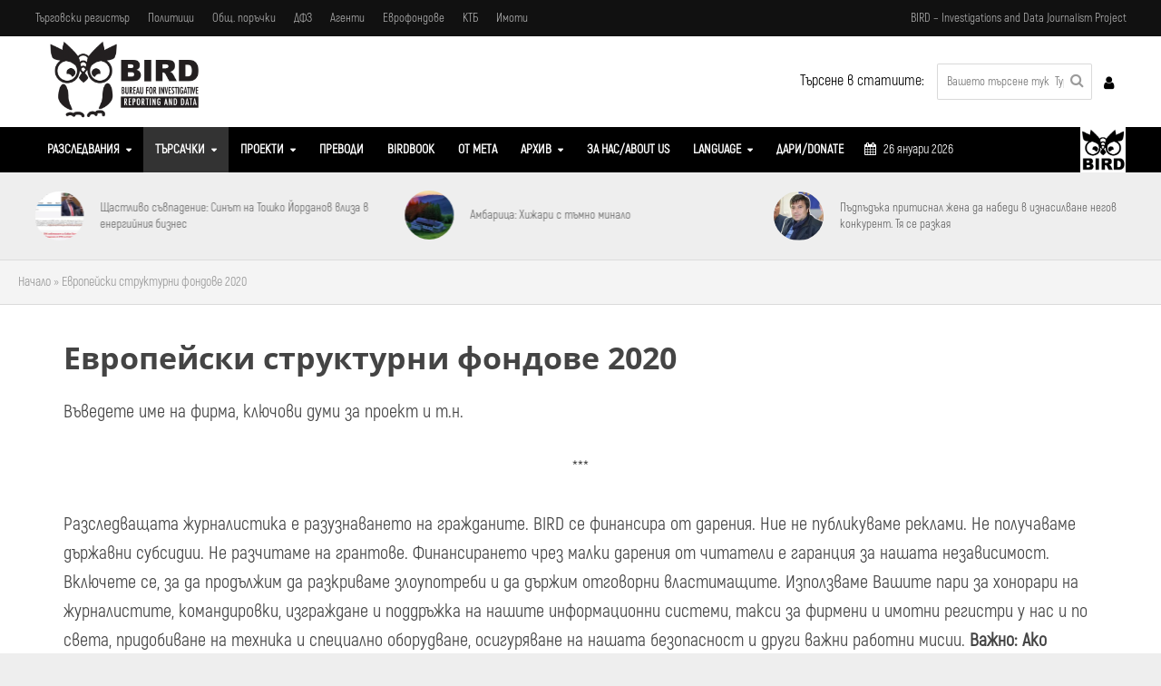

--- FILE ---
content_type: text/css;charset=UTF-8
request_url: https://bird.bg/?custom-css=f80b7e73f7
body_size: 1583
content:

button[type="button"].give-donation-level-btn  {
	position: relative;
    z-index: 20;
    line-height: 35px;
    font-size: 20px;
    font-weight: 700;
    letter-spacing: 0.04em;
    text-transform: uppercase;
    text-align: left;
    padding: 4px 20px;
    -webkit-border-radius: 110px;
    -moz-border-radius: 110px;
    border-radius: 110px;
    -webkit-transition: all 0.2s ease 0s;
    -o-transition: all 0.2s ease 0s;
    -moz-transition: all 0.2s ease 0s;
    transition: all 0.2s ease 0s;
    color: #212326;
    background: #FFED26;
}

button[type="button"].give-btn-reveal,button[type="button"].give-btn-modal,input[type="submit"].give-submit   {
	position: relative;
    z-index: 20;
    line-height: 35px;
    font-size: 20px;
    font-weight: 700;
    letter-spacing: 0.04em;
    text-transform: uppercase;
    text-align: left;
    padding: 4px 20px;
    -webkit-border-radius: 10px;
    -moz-border-radius: 10px;
    border-radius: 10px;
    -webkit-transition: all 0.2s ease 0s;
    -o-transition: all 0.2s ease 0s;
    -moz-transition: all 0.2s ease 0s;
    transition: all 0.2s ease 0s;
    color: #212326;
    background: #FFED26;
}

input[type='checkbox']{
  transform: scale(1.3);
}

input[type='radio'] {
    transform: scale(1.3);
}


td {
  word-wrap: initial;
}

#map {
	width: 100%;
	height: 500px;
	background: #eee;
	-webkit-border-radius: 4px;
       -moz-border-radius: 4px;
        -ms-border-radius: 4px;
         -o-border-radius: 4px;
            border-radius: 4px;
	-webkit-box-shadow: 1px 1px 10px rgba(80, 74, 74, 0.7);
	   -moz-box-shadow: 1px 1px 10px rgba(80, 74, 74, 0.7);
	        box-shadow: 1px 1px 10px rgba(80, 74, 74, 0.7);
}	

#map {
	width: 100%;
	height: 500px;
	background: #eee;
	-webkit-border-radius: 4px;
       -moz-border-radius: 4px;
        -ms-border-radius: 4px;
         -o-border-radius: 4px;
            border-radius: 4px;
	-webkit-box-shadow: 1px 1px 10px rgba(80, 74, 74, 0.7);
	   -moz-box-shadow: 1px 1px 10px rgba(80, 74, 74, 0.7);
	        box-shadow: 1px 1px 10px rgba(80, 74, 74, 0.7);
}	
@media (max-width: 767px) {
	#map { 
		height:350px; 
	}
}
@media (max-width: 479px) {
	#map { 
		height:300px; 
	}
}
@media (max-width: 200px) {
	#map { 
		height:150px; 
	}
}
@media screen and (max-height:600px) and (orientation:landscape) {
	#map { 
		height:400px; 
	}
}
@media screen and (max-height:550px) and (orientation:landscape) {
	#map { 
		height:300px; 
	}
}
@media screen and (max-height:450px) and (orientation:landscape) {
	#map { 
		height:200px; 
	}
}
@media screen and (max-height:350px) and (orientation:landscape) {
	#map { 
		height:150px; 
	}
}
.leaflet-tile { 
            filter: blur(1px) !important;
	-webkit-filter: blur(1px) !important;
	   -moz-filter: blur(1px) !important;
	     -o-filter: blur(1px) !important;
	    -ms-filter: blur(1px) !important;  
	opacity: 0 !important;  	 	
}
.leaflet-tile.leaflet-tile-loaded {  
            filter: blur(0) !important;
	-webkit-filter: blur(0) !important;
	   -moz-filter: blur(0) !important;
	     -o-filter: blur(0) !important;
	    -ms-filter: blur(0) !important;  
	opacity: 1 !important;      
    -webkit-transition: 0.8s all ease-in !important;
	   -moz-transition: 0.8s all ease-in !important;
	    -ms-transition: 0.8s all ease-in !important;
	     -o-transition: 0.8s all ease-in !important;
		    transition: 0.8s all ease-in !important;  
}
.leaflet-container .leaflet-control-attribution {
	opacity: 0.3;
}
@media (max-width: 767px) {
	.leaflet-container .leaflet-control-attribution { 
		display:none; 
	}
}
.leaflet-bar {
	width: 30px !important;
	-webkit-border-radius: 2px !important;
       -moz-border-radius: 2px !important;
        -ms-border-radius: 2px !important;
         -o-border-radius: 2px !important;
            border-radius: 2px !important;
}
.leaflet-control-zoom a {
	width: 28px !important;
	height: 25px !important;
	
}
.leaflet-control-zoom-in:hover {
	 border-top-left-radius: 2px;
	border-top-right-radius: 2px;
	-webkit-transition: all 0.4s ease 0s;
	   -moz-transition: all 0.4s ease 0s;
	    -ms-transition: all 0.4s ease 0s;
	     -o-transition: all 0.4s ease 0s;
		    transition: all 0.4s ease 0s;
}
.leaflet-control-zoom-out:hover {
	 border-bottom-left-radius: 2px;
	border-bottom-right-radius: 2px;
	-webkit-transition: all 0.4s ease 0s;
	   -moz-transition: all 0.4s ease 0s;
	    -ms-transition: all 0.4s ease 0s;
	     -o-transition: all 0.4s ease 0s;
		    transition: all 0.4s ease 0s;
}
.leaflet-popup-content-wrapper {
	-webkit-border-radius: 4px !important;
       -moz-border-radius: 4px !important;
        -ms-border-radius: 4px !important;
         -o-border-radius: 4px !important;
            border-radius: 4px !important;
}
.leaflet-popup-content {	
	text-align: justify !important;
}
.button-map-reset {
	position: absolute;
	width: 30px;
	height: 30px;	
	margin-left: 13px;
	margin-top: -42px;			
	padding: 5px;	
	background:url("../map/centermap.png") no-repeat;
	background-size: 30px 30px;
	background-position: center;
	background-color: transparent;	
	-webkit-border-radius: 2px;
       -moz-border-radius: 2px;
        -ms-border-radius: 2px;
         -o-border-radius: 2px;
            border-radius: 2px;			
	cursor: pointer;	
	-webkit-box-shadow: 0 0 8px rgba(0,0,0,0.4);
       -moz-box-shadow: 0 0 8px rgba(0,0,0,0.4);	
	        box-shadow: 0 0 8px rgba(0,0,0,0.4);
	border: 1px solid #888 !important;			
	z-index: 510;
	-webkit-transition: all 0.4s ease 0s;
	   -moz-transition: all 0.4s ease 0s;
	    -ms-transition: all 0.4s ease 0s;
	     -o-transition: all 0.4s ease 0s;
		    transition: all 0.4s ease 0s;
}
.button-map-reset:visited,
.button-map-reset:focus {
	border: 1px solid #888 !important;		
}
.button-map-reset:hover {
	background-color: #fff;		
}
.button-map-reset:active {
	border: 1px solid #888 !important;		
}
@media (max-width: 767px) {
	.button-map-reset {		
		background-color: transparent;
		border: 4px solid rgba(0,0,0,0.3) !important;
		-webkit-box-shadow: none;
		   -moz-box-shadow: none;	
	            box-shadow: none;
	}
	.button-map-reset:visited,
	.button-map-reset:focus {
		background-color: transparent;
		border: 4px solid rgba(0,0,0,0.3) !important;		
	}
	.button-map-reset:hover {
		background-color: transparent;		
	}
	.button-map-reset:active {
		background-color: transparent;
		border: 4px solid rgba(0,0,0,0.3) !important;		
	}
	.leaflet-bar {
		border: 4px solid rgba(0,0,0,0.3) !important;
		-webkit-box-shadow: none !important;
		   -moz-box-shadow: none !important;	
	            box-shadow: none !important;
	}
	.leaflet-control-zoom a {
		width: 22px !important;
		height: 22px !important;	
	}
	.leaflet-control-zoom-in {
		font: bold 14px/20px Arial,Helvetica,sans-serif !important;
		line-height: 21px !important;
	}
	.leaflet-control-zoom-out {
		font: bold 19px/16px Tahoma,Verdana,sans-serif !important;
		line-height: 19px !important;
	}
}
.legend {
	line-height:18px;
	color:#555;
}
.legend i {
	width:14px;
	height:14px;
	float:left;
	margin-right:8px;
	opacity:0.7;
}
.info {
	padding:6px 8px;
	font:12px/14px  'Veleka-Regular',"Helvetica Neue",Helvetica,Arial,sans-serif;	
	background:rgba(255,255,255,0.8);	
	-webkit-box-shadow: 0 0 15px rgba(0,0,0,0.2);
	   -moz-box-shadow: 0 0 15px rgba(0,0,0,0.2);
	        box-shadow: 0 0 15px rgba(0,0,0,0.2);	
	-webkit-border-radius: 5px;
       -moz-border-radius: 5px;
        -ms-border-radius: 5px;
         -o-border-radius: 5px;
            border-radius: 5px;	
}
.info h4 {
	margin:0 0 5px;
	color:#777;
}
@media (max-width: 379px) {
	.info.legend.leaflet-control { 
		display: none !important; 
	}
	.info { 
		font-size: 11px; 
	}
	.info h4 { 
		font-size: 14px; 
	}
}
@media screen and (max-height:450px) and (orientation:landscape) {
	.info.legend.leaflet-control { 
		display: none !important; 
	}
}

.label-danger {
  background-color: #d9534f;
}
.label-danger a { color: #fff;}
.label-danger[href]:hover,
.label-danger[href]:focus {
  background-color: #e0e12;
}

@font-face {
        font-family: "Akrobat";
        src: url("/fonts/akrobat/Akrobat-Regular.woff2") format("woff2"),
       url("/fonts/akrobat/Akrobat-Regular.woff") format("woff");
}
* {
	font-family: "Akrobat";
  font-feature-settings: "ss01";
	}

.herald-entry-content, .herald-sidebar {font-size: 2rem;}

--- FILE ---
content_type: application/javascript
request_url: https://bird.bg/_jb_static/??b2dd09ad01
body_size: 8747
content:
!function(e){"use strict";const s="morphext",i={animation:"bounce",speed:2e3,autoInit:!0,phrases:[],animateCssVersion:"4.1.1",autoAttachAnimateCss:!0};function n(t){this.element=e(t),this._settings=e.extend({},i,JSON.parse(this.element.attr("data-morphext-options"))),this._defaults=i,this._init()}n.prototype={_init:function(){var t;this.element.addClass("morphext"),this._settings.autoAttachAnimateCss&&(t=`https://cdnjs.cloudflare.com/ajax/libs/animate.css/${this._settings.animateCssVersion}/animate.min.css`,e(`link[href='${t}']`).length||e(`<link href="${t}" rel="stylesheet">`).appendTo("head")),this._index=0,this.animate(),this.start()},animate:function(){this._index=this._index%this._settings.phrases.length;const t=document.createElement("span");t.classList.add("morphext__animated","animate__animated",`animate__${this._settings.animation}`),e(t).text(this._settings.phrases[this._index]),this.element.html(e(t).prop("outerHTML")),this._index+=1},start:function(){var t=this;this._interval=setInterval(function(){t.animate()},this._settings.speed)},stop:function(){this._interval=clearInterval(this._interval)}},e.fn[s]=function(t){return this.each(function(){e.data(this,"plugin_"+s)||e.data(this,"plugin_"+s,new n(this))})}}(jQuery);;
function updateChannelClickAjax(e,t,i){jQuery.ajax({url:welcomebar_frontjs.ajaxurl,data:{widgetId:e,nonce:t,widgetclass:i,action:"update_button_click"},method:"post"})}function updateChannelViewkAjax(e,t){jQuery.ajax({url:welcomebar_frontjs.ajaxurl,data:{widgetId:e,nonce:t,action:"update_button_view"},method:"post"})}function saveASECookieString(e,t){var i=ASEGetCookie("mystickymenuWidget_"+e),a=[];null!=i&&""!=i&&(a=JSON.parse(i));var c=!1;if(a.length>0)for(var o=0;o<a.length;o++)a[o].k==t&&(c=!0,a[o].v=new Date);c||a.push({k:t,v:new Date}),ASESetCookie("mystickymenuWidget_"+e,i=JSON.stringify(a),"7")}function ASEGetCookie(e){e+="=";for(var t=document.cookie.split(";"),i=0;i<t.length;i++){for(var a=t[i];" "==a.charAt(0);)a=a.substring(1);if(0==a.indexOf(e))return a.substring(e.length,a.length)}return null}function ASESetCookie(e,t,i){var a=new Date;a.setTime(a.getTime()+24*i*60*60*1e3);var c="expires="+a.toUTCString();document.cookie=e+"="+t+"; "+c+"; path=/; SameSite=Lax"}function checkASECookieExpired(e,t){var i=checkForASECookieString(e,t);if(null!=i&&""!=i){i=new Date(i);var a=Math.abs(new Date-i);return Math.floor(a/864e5)>=2}return!0}function checkForASECookieString(e,t){var i=ASEGetCookie("mystickymenuWidget_"+e),a=[];if(null!=i&&""!=i&&(a=JSON.parse(i)),a.length>0)for(var c=0;c<a.length;c++)if(a[c].k==t)return a[c].v;return null}function IsEmail(e){return!!/^([a-zA-Z0-9_\.\-\+])+\@(([a-zA-Z0-9\-])+\.)+([a-zA-Z0-9]{2,4})+$/.test(e)}function validatePhone(e){return!!/^((\+[1-9]{1,4}[ \-]*)|(\([0-9]{2,3}\)[ \-]*)|([0-9]{2,4})[ \-]*)*?[0-9]{3,4}?[ \-]*[0-9]{3,4}?$/.test(e)}jQuery(document).ready(function(e){var t=0;function i(t){var i=e(".mysticky-welcomebar-widget-"+t).data("countries"),a=ASEGetCookie("country_data");""!=i&&(i.split(",").includes(a)||e(".mysticky-welcomebar-widget-"+t).remove())}function a(t,i,a){e(".mysticky-welcomebar-fixed.mysticky-welcomebar-widget-"+t).slideUp("slow"),"top"==i?e(".mysticky-welcomebar-fixed.mysticky-welcomebar-widget-"+t).css("top","-"+a+"px"):e(".mysticky-welcomebar-fixed.mysticky-welcomebar-widget-"+t).css("bottom","-"+a+"px");var c=jQuery("html").css("margin-top");c=c.replace("px",""),e("html").animate({"margin-top":parseInt(c)-parseInt(a)+"px"},500,function(){e("html").css("cssText","margin-top:"+(parseInt(c)-parseInt(a))+"px!important;")}),e("#mysticky-nav").length>0&&e("#mysticky-nav").css("top",parseInt(c)-parseInt(a)+"px"),jQuery(window).trigger("resize")}function c(i){var a=e(".mysticky-welcomebar-fixed.mysticky-welcomebar-widget-"+i).data("after-triger"),c=e(".mystickyelements-fixed").length,o=e(".mysticky-welcomebar-fixed.mysticky-welcomebar-widget-"+i).data("position");if(c){o=e(".mysticky-welcomebar-fixed.mysticky-welcomebar-widget-"+i).data("position");var s=e(".mysticky-welcomebar-fixed.mysticky-welcomebar-widget-"+i).outerHeight(),r=e(".mystickyelements-fixed").height(),m=t+s+r;if(e(window).width()<=1024&&e(".mystickyelements-fixed").hasClass("mystickyelements-position-mobile-top"))if("after_a_few_seconds"==a){if(e(".mysticky-welcomebar-fixed.mysticky-welcomebar-widget-"+i).hasClass("mysticky-welcomebar-display-mobile")){var l=1e3*e(".mysticky-welcomebar-fixed.mysticky-welcomebar-widget-"+i).data("triger-sec");setTimeout(function(){"top"==o?jQuery(window).width()<=600&&0!=jQuery(window).scrollTop()&&"top"==o?(s=e(".mysticky-welcomebar-fixed.mysticky-welcomebar-widget-"+i).outerHeight()-t,m=s+r-t,e(".mystickyelements-fixed").css("top",s),e("html").animate({"margin-top":m+"px"},500,function(){e("html").css("cssText","margin-top:"+m+"px!important;")})):(e(".mystickyelements-fixed").css("top",s),e("html").animate({"margin-top":m+"px"},500,function(){e("html").css("cssText","margin-top:"+m+"px!important;")})):(e(".mystickyelements-fixed").css("top",""),jQuery("style").hasClass("mysticky_bottom_style")||jQuery("head").append('<style class="mysticky_bottom_style" type="text/css">html.mysticky-welcomebar-apper {padding-bottom: '+s+"px}</style>"))},l)}}else if("after_scroll"===a){100*e(window).scrollTop()/(e(document).height()-e(window).height())>e(".mysticky-welcomebar-fixed.mysticky-welcomebar-widget-"+i).data("triger-sec")&&e(".mysticky-welcomebar-fixed.mysticky-welcomebar-widget-"+i).hasClass("mysticky-welcomebar-display-mobile")&&("top"==o?(e(".mystickyelements-fixed").css("top",s),e("html").animate({"margin-top":m+"px"},500,function(){e("html").css("cssText","margin-top:"+m+"px!important;")})):(e(".mystickyelements-fixed").css("top",""),e("style").hasClass("mysticky_bottom_style")||e("head").append('<style class="mysticky_bottom_style" type="text/css">html.mysticky-welcomebar-apper {padding-bottom: '+s+"px}</style>")))}}}0!=e("#wpadminbar").length&&(t=e("#wpadminbar").height()),jQuery(".welcomebar-hidden-sliding-text").each(function(){var e=jQuery(this).outerWidth(),t=jQuery(this).outerHeight();/Android|webOS|iPhone|iPad|iPod|BlackBerry|IEMobile|Opera Mini/i.test(navigator.userAgent)||jQuery(this).parent().css("min-width",e+"px"),jQuery(this).parent().css("min-height",t+"px")}),jQuery(".mysticky-welcomebar-fixed").each(function(){var a=jQuery(this).data("welcomebar-widget");!function(e){if(null==ASEGetCookie("country_data")){var t="https://www.cloudflare.com/cdn-cgi/trace";jQuery.get(t,function(t){var a=t.match("loc=(.*)");a&&a.length>1?(a=a[1])&&(""==(a=a.toUpperCase())&&(a="-"),ASESetCookie("country_data",a,"365"),i(e)):i(e)})}else i(e)}(a),"top"==jQuery(".mysticky-welcomebar-fixed.mysticky-welcomebar-widget-"+a).data("position")?jQuery(".mysticky-welcomebar-entry-effect-slide-in.mysticky-welcomebar-fixed.mysticky-welcomebar-widget-"+a).css("top","-"+e(".mysticky-welcomebar-fixed.mysticky-welcomebar-widget-"+a).outerHeight()+"px"):jQuery(".mysticky-welcomebar-entry-effect-slide-in.mysticky-welcomebar-fixed.mysticky-welcomebar-widget-"+a).css("bottom","-"+e(".mysticky-welcomebar-fixed.mysticky-welcomebar-widget-"+a).outerHeight()+"px");var o=e(".mysticky-welcomebar-fixed.mysticky-welcomebar-widget-"+a).data("aftersubmission");if("dont_show_welcomebar"==o)var s=localStorage.getItem("welcomebar_close_"+a);else if("show_welcomebar_next_visit"==o)s=sessionStorage.getItem("welcomebar_close_"+a);else{sessionStorage.removeItem("welcomebar_close_"+a),localStorage.removeItem("welcomebar_close_"+a);s=null}var r=localStorage.getItem("is_close_trigger_"+a),m=localStorage.getItem("is_button_trigger_"+a);if(1==jQuery(this).data("isenablecoupon")&&null!==s&&"show_coupon"==jQuery(this).data("btn-click-action")&&null==r&&"yes"==m&&(s=null,jQuery(this).find(".mysticky-welcomebar-content").hide(),jQuery(this).find(".mysticky-welcomebar-btn").hide(),jQuery(this).find(".mysticky-couponbar-content").show(),jQuery(".mysticky-welcomebar-widget-"+a+" .count-down-timer-box").hide(),jQuery(".mysticky-welcomebar-fixed.mysticky-welcomebar-widget-"+a+" .mysticky-welcomebar-lead-content").length>0&&jQuery(".mysticky-welcomebar-fixed.mysticky-welcomebar-widget-"+a+" .mysticky-welcomebar-lead-content").hide()),null===s){var l=e(".mysticky-welcomebar-fixed.mysticky-welcomebar-widget-"+a).data("after-triger");if("after_a_few_seconds"==l&&e(".mysticky-welcomebar-fixed.mysticky-welcomebar-widget-"+a).hasClass("mysticky-welcomebar-display-desktop")&&e(window).width()>1024){var y=1e3*e(".mysticky-welcomebar-fixed.mysticky-welcomebar-widget-"+a).data("triger-sec"),n=e(".mysticky-welcomebar-fixed.mysticky-welcomebar-widget-"+a).data("position"),d=e(".mysticky-welcomebar-fixed.mysticky-welcomebar-widget-"+a).outerHeight(),w=e(".et_fixed_nav #top-header").outerHeight(),b=d+w;setTimeout(function(){if("on"==jQuery(".mysticky-welcomebar-fixed.mysticky-welcomebar-widget-"+a).find(".mysticky-welcomebar-fixed-wrap").attr("data-widget-analytics")){var i=jQuery(".mysticky-welcomebar-fixed.mysticky-welcomebar-widget-"+a).find(".mysticky-welcomebar-fixed-wrap").attr("data-welcomebar-widget"),c=jQuery(".mysticky-welcomebar-fixed.mysticky-welcomebar-widget-"+a).find(".mysticky-welcomebar-fixed-wrap").attr("data-widget-nonce");checkASECookieExpired(i,"v-welcomebar")&&(saveASECookieString(i,"v-welcomebar"),checkASECookieExpired(i,"v-welcomebar"),updateChannelViewkAjax(i,c))}e(".mysticky-welcomebar-fixed.mysticky-welcomebar-widget-"+a).addClass("mysticky-welcomebar-animation"),e(".mysticky-welcomebar-fixed.mysticky-welcomebar-widget-"+a).addClass("entry-effect"),e(".mysticky-welcomebar-fixed.mysticky-welcomebar-widget-"+a).removeClass("mysticky-welcomebar-notpresent"),e(".mysticky-welcomebar-fixed.mysticky-welcomebar-widget-"+a+" .mysticky-welcomebar-animation-text").morphext(),e("html,body").addClass("mysticky-welcomebar-apper");var o=new_welcombar_height_bottom=new_welcombar_margin_top=new_welcombar_padding_bottom=0;e(".mysticky-welcomebar-fixed").not(".mysticky-welcomebar-notpresent").each(function(i){var a=e(this).data("welcomebar-widget"),c=e(this).data("welcomebar-widget"),s=e(".mysticky-welcomebar-fixed.mysticky-welcomebar-widget-"+c).data("position"),r=e(".mysticky-welcomebar-fixed.mysticky-welcomebar-widget-"+c).outerHeight();if(!e(this).hasClass("mysticky-welcomebar-notpresent")&&!e(this).hasClass("mysticky-welcomebar-notapper"))if("top"==s){var m=t+a+o;if(0!=i)m=0+o;else m=t+0+o;e(".mysticky-welcomebar-fixed.mysticky-welcomebar-widget-"+c).css("top",m),e(".et_fixed_nav #top-header").css("top",m+"px"),o=m+e(".mysticky-welcomebar-fixed.mysticky-welcomebar-widget-"+c).outerHeight();var l=t+r+new_welcombar_margin_top;e("html").animate({"margin-top":l+"px"},500,function(){e("html").css("cssText","margin-top:"+l+"px!important;")}),e("#mysticky-nav").css("top",l+"px"),new_welcombar_margin_top+=e(".mysticky-welcomebar-fixed.mysticky-welcomebar-widget-"+c).outerHeight()}else{m=0+new_welcombar_height_bottom;e(".mysticky-welcomebar-fixed.mysticky-welcomebar-widget-"+c).css("bottom",m),new_welcombar_height_bottom=m+e(".mysticky-welcomebar-fixed.mysticky-welcomebar-widget-"+c).outerHeight();l=r+new_welcombar_padding_bottom;e("head").append('<style class="mysticky_bottom_style" type="text/css">html.mysticky-welcomebar-apper {padding-bottom: '+l+"px}</style>"),new_welcombar_padding_bottom+=e(".mysticky-welcomebar-fixed.mysticky-welcomebar-widget-"+c).outerHeight()}}),"top"==n?(e("#mysticky_divi_style").remove(),e("head").append('<style id="mysticky_divi_style" type="text/css">.et_fixed_nav #main-header {top: '+d+"px !important}.et_fixed_nav #top-header + #main-header{top: "+b+"px !important}</style>"),e(".mysticky-welcomebar-fixed.mysticky-welcomebar-widget-"+a).css("opacity","1")):(e(".mysticky-welcomebar-fixed.mysticky-welcomebar-widget-"+a).css("opacity","1"),e("#mysticky_divi_style").remove(),e(".et_fixed_nav #top-header").css("top",""))},y)}if(e(window).width()<=1024&&"after_a_few_seconds"==l&&e(".mysticky-welcomebar-fixed.mysticky-welcomebar-widget-"+a).hasClass("mysticky-welcomebar-display-mobile")){y=1e3*e(".mysticky-welcomebar-fixed.mysticky-welcomebar-widget-"+a).data("triger-sec"),n=e(".mysticky-welcomebar-fixed.mysticky-welcomebar-widget-"+a).data("position"),d=e(".mysticky-welcomebar-fixed.mysticky-welcomebar-widget-"+a).outerHeight();setTimeout(function(){if("on"==jQuery(".mysticky-welcomebar-fixed.mysticky-welcomebar-widget-"+a).find(".mysticky-welcomebar-fixed-wrap").attr("data-widget-analytics")){var i=jQuery(".mysticky-welcomebar-fixed.mysticky-welcomebar-widget-"+a).find(".mysticky-welcomebar-fixed-wrap").attr("data-welcomebar-widget"),c=jQuery(".mysticky-welcomebar-fixed.mysticky-welcomebar-widget-"+a).find(".mysticky-welcomebar-fixed-wrap").attr("data-widget-nonce");checkASECookieExpired(i,"v-welcomebar")&&(saveASECookieString(i,"v-welcomebar"),checkASECookieExpired(i,"v-welcomebar"),updateChannelViewkAjax(i,c))}e(".mysticky-welcomebar-fixed.mysticky-welcomebar-widget-"+a).addClass("mysticky-welcomebar-animation"),e(".mysticky-welcomebar-fixed.mysticky-welcomebar-widget-"+a).addClass("entry-effect"),e(".mysticky-welcomebar-fixed.mysticky-welcomebar-widget-"+a).removeClass("mysticky-welcomebar-notpresent"),e(".mysticky-welcomebar-fixed.mysticky-welcomebar-widget-"+a+" .mysticky-welcomebar-animation-text").morphext(),e("html,body").addClass("mysticky-welcomebar-apper"),e("#mysticky_divi_style").remove(),e(".et_fixed_nav #top-header").css("top","");var o=new_welcombar_height_bottom=new_welcombar_margin_top=new_welcombar_padding_bottom=0;e(".mysticky-welcomebar-fixed").not(".mysticky-welcomebar-notpresent").each(function(i){var a=e(this).data("welcomebar-widget"),c=e(".mysticky-welcomebar-fixed.mysticky-welcomebar-widget-"+a).data("position"),s=e(".mysticky-welcomebar-fixed.mysticky-welcomebar-widget-"+a).outerHeight();if(!e(this).hasClass("mysticky-welcomebar-notpresent")&&!e(this).hasClass("mysticky-welcomebar-notapper"))if("top"==c){if(0==i)var r=0+t+o,m=s+t+new_welcombar_margin_top;else r=0+o,m=s+new_welcombar_margin_top+t;e(".mysticky-welcomebar-fixed.mysticky-welcomebar-widget-"+a).css("top",r),e(".et_fixed_nav #top-header").css("top",r+"px"),o=r+e(".mysticky-welcomebar-fixed.mysticky-welcomebar-widget-"+a).outerHeight(),e("html").animate({"margin-top":m+"px"},500,function(){e("html").css("cssText","margin-top:"+m+"px!important;")}),e("#mysticky-nav").css("top",m+"px"),new_welcombar_margin_top+=e(".mysticky-welcomebar-fixed.mysticky-welcomebar-widget-"+a).outerHeight()}else{r=0+new_welcombar_height_bottom;e(".mysticky-welcomebar-fixed.mysticky-welcomebar-widget-"+a).css("bottom",r),new_welcombar_height_bottom=r+e(".mysticky-welcomebar-fixed.mysticky-welcomebar-widget-"+a).outerHeight();m=s+new_welcombar_padding_bottom;e("head").append('<style class="mysticky_bottom_style" type="text/css">html.mysticky-welcomebar-apper {padding-bottom: '+m+"px}</style>"),new_welcombar_padding_bottom+=e(".mysticky-welcomebar-fixed.mysticky-welcomebar-widget-"+a).outerHeight()}}),"top"==n?(e(".mysticky-welcomebar-fixed.mysticky-welcomebar-widget-"+a).addClass("mysticky-welcomebar-animation"),e("head").append('<style id="mysticky_divi_style" type="text/css">.et_fixed_nav #main-header {top: '+d+"px !important}.et_fixed_nav #top-header + #main-header{top: "+b+"px !important}</style>"),e(".mysticky-welcomebar-fixed.mysticky-welcomebar-widget-"+a).css("opacity","1")):(e(".mysticky-welcomebar-fixed.mysticky-welcomebar-widget-"+a).css("opacity","1"),e(".et_fixed_nav #top-header").css("top",""))},y)}c(a)}jQuery(".count-down-timer-box").each(function(){var i=e(this).data("txtdays"),c=e(this).data("txthours"),o=e(this).data("txtminutes"),s=e(this).data("txtseconds"),r=e(this).data("timerbgcolor"),m=e(this).data("timertxtcolor"),l=e(this).data("welcombar-textcolor"),y="#"+e(this).attr("id"),n="",d="",w=e(this).data("timerfrom"),b="";if(i=""!=i?i:welcomebar_frontjs.days,c=""!=c?c:welcomebar_frontjs.hours,o=""!=o?o:welcomebar_frontjs.minutes,s=""!=s?s:welcomebar_frontjs.seconds,"timer_apperance"==w)n=e(this).data("enddate"),d=e(this).data("endtime"),n=new Date(n+" "+d),e(this).data("endtime"),b=e(this).data("timezone");else{n=new Date;var p=e(this).data("hour"),k=e(this).data("minute"),g=e(this).data("second"),h=function(e){for(var t=escape(e)+"=",i=document.cookie.split(";"),a=0;a<i.length;a++){for(var c=i[a];" "==c.charAt(0);)c=c.substring(1,c.length);if(0==c.indexOf(t))return unescape(c.substring(t.length,c.length))}return null}("welcombar-countdowntime-"+a);null!=h?n=new Date(h):function(e,t,i){if(i){var a=new Date;a.setTime(a.getTime()+24*i*60*60*1e3);var c="; expires="+a.toGMTString()}else c="";document.cookie=escape(e)+"="+escape(t)+c+"; path=/"}("welcombar-countdowntime-"+a,n,1),p=parseInt(p)+parseInt(n.getHours()),k=parseInt(k)+parseInt(n.getMinutes()),g=parseInt(g)+parseInt(n.getSeconds()+2);var u=""!=e(".mysticky-welcomebar-widget-"+a).data("triger-sec")&&"after_a_few_seconds"==e(".mysticky-welcomebar-widget-"+a).data("after-triger")?e(".mysticky-welcomebar-widget-"+a).data("triger-sec"):"3";g+=parseInt(u),n.setHours(parseInt(p)),n.setMinutes(parseInt(k)),n.setSeconds(parseInt(g))}var f=/^[-+]?[0-9]+\.[0-9]+$/,x=/^[-+]?[0-9]+$/;if("Invalid Date"==n)return jQuery(window).trigger("resize"),void jQuery(y).html("");var _=setInterval(function(){jQuery(y+" .counter-main-block").length>0&&(jQuery(window).trigger("resize"),clearInterval(_))},1e3),v=setInterval(function(){if(!jQuery(".mysticky-welcomebar-widget-"+a).hasClass("mysticky-welcomebar-notpresent")){var d=0;if(e(".mysticky-welcomebar-widget-"+a).hasClass("mysticky-welcomebar-position-top")&&!e(".mysticky-welcomebar-widget-"+a).hasClass("mysticky-welcomebar-notpresent")){d=parseInt(e(".mysticky-welcomebar-widget-"+a).css("top"));var p=t+e(".mysticky-welcomebar-widget-"+a).outerHeight();e("html").css("cssText","margin-top:"+p+"px!important;")}if(e(".mysticky-welcomebar-widget-"+a).hasClass("mysticky-welcomebar-position-bottom")&&(d=parseInt(e(".mysticky-welcomebar-widget-"+a).css("bottom"))),d>=0){var k=new Date;"timer_apperance"==w&&(k=1==f.test(b)||1==x.test(b)?function(e){var t=new Date,i=t.getTime(),a=6e4*t.getTimezoneOffset(),c=e;return t=new Date(i+a+36e5*c)}(b):new Date(k.toLocaleString("en-US",{timeZone:b})));var g=Math.abs(n.getTime()-k.getTime())/36e5,h=n-k;if((h=n-k)<0)return jQuery(window).trigger("resize"),jQuery(y).html(""),void clearInterval(v);var u=Math.floor(h/864e5),_=Math.floor(h%864e5/36e5),j=Math.floor(h%36e5/6e4),Q=Math.floor(h%6e4/1e3);if(24==Math.floor(g)&&(_=Math.floor(g),u=0),u=u>9?u:"0"+u,_=_>9?_:"0"+_,j=j>9?j:"0"+j,Q=Q>9?Q:"0"+Q,"timer_apperance"==w)if(0==u&&0==_&&0==j&&0==Q)jQuery(rightDivId).html("");else{var C="";C=u>=100?"<div class='counter-main-block'><div class='counter-timer' style='color:"+m+";'><span style='background-color:"+r+";color:"+m+"'>"+parseInt(u/100)+"</span></div> <div class='counter-timer' style='color:"+m+";'><span style='background-color:"+r+";color:"+m+"'>"+parseInt(u/10%10)+"</span></div> <div class='counter-timer' style='color:"+m+";'><span style='background-color:"+r+";color:"+m+"'>"+parseInt(u%10)+"</span></div><label>"+i+"</label></div>":"<div class='counter-main-block'><div class='counter-timer' style='color:"+m+";'><span style='background-color:"+r+";color:"+m+"'>"+parseInt(u/10)+"</span></div> <div class='counter-timer' style='color:"+m+";'><span style='background-color:"+r+";color:"+m+"'>"+parseInt(u%10)+"</span></div><label>"+i+"</label></div>";var I="";I=_>=100?"<div class='counter-main-block'><div class='counter-timer' style='color:"+m+";'> <span style='background-color:"+r+";color:"+m+"'>"+parseInt(_/100)+"</span></div> <div class='counter-timer' style='color:"+m+";'> <span style='background-color:"+r+";color:"+m+"'>"+parseInt(_/10%10)+"</span></div> <div class='counter-timer' style='color:"+m+";'> <span style='background-color:"+r+";color:"+m+"'>"+parseInt(_%10)+"</span></div><label>"+c+"</label></div>":"<div class='counter-main-block'><div class='counter-timer' style='color:"+m+";'> <span style='background-color:"+r+";color:"+m+"'>"+parseInt(_/10)+"</span></div> <div class='counter-timer' style='color:"+m+";'> <span style='background-color:"+r+";color:"+m+"'>"+parseInt(_%10)+"</span></div><label>"+c+"</label></div>",jQuery(y).html(C+" : "+I+" : <div class='counter-main-block'><div class='counter-timer' style='color:"+m+";'><span style='background-color:"+r+";color:"+m+"'>"+parseInt(j/10)+"</span></div> <div class='counter-timer' style='color:"+m+";'><span style='background-color:"+r+";color:"+m+"'>"+parseInt(j%10)+"</span></div> <label>"+o+"</label></div> : <div class='counter-main-block'><div class='counter-timer' style='color:"+m+";'><span style='background-color:"+r+";color:"+m+"'>"+parseInt(Q/10)+"</span></div> <div class='counter-timer' style='color:"+m+";'><span style='background-color:"+r+";color:"+m+"'>"+parseInt(Q%10)+"</span></div><label>"+s+"</label></div>")}else if(_>0){I="";I=_>=100?"<div class='counter-main-block'><div class='counter-timer' style='color:"+m+";'><span style='background-color:"+r+";color:"+m+"'>"+parseInt(_/100)+"</span></div> <div class='counter-timer' style='color:"+m+";'><span style='background-color:"+r+";color:"+m+"'>"+parseInt(_/10%10)+"</span></div> <div class='counter-timer' style='color:"+m+";'><span style='background-color:"+r+";color:"+m+"'>"+parseInt(_%10)+"</span></div> <label>"+c+"</label></div>":"<div class='counter-main-block'><div class='counter-timer' style='color:"+m+";'><span style='background-color:"+r+";color:"+m+"'>"+parseInt(_/10)+"</span></div> <div class='counter-timer' style='color:"+m+";'><span style='background-color:"+r+";color:"+m+"'>"+parseInt(_%10)+"</span></div> <label>"+c+"</label></div>",jQuery(y).html(I+" : <div class='counter-main-block'><div class='counter-timer' style='color:"+m+";'><span style='background-color:"+r+";color:"+m+"'>"+parseInt(j/10)+"</span></div> <div class='counter-timer' style='color:"+m+";'><span style='background-color:"+r+";color:"+m+"'>"+parseInt(j%10)+"</span></div> <label>"+o+"</label></div> : <div class='counter-main-block'><div class='counter-timer' style='color:"+m+";'><span style='background-color:"+r+";color:"+m+"'>"+parseInt(Q/10)+"</span></div> <div class='counter-timer' style='color:"+m+";'><span style='background-color:"+r+";color:"+m+"'>"+parseInt(Q%10)+"</span></div><label>"+s+"</label></div>")}else jQuery(y).html("<div class='counter-main-block'><div class='counter-timer' style='color:"+m+";'><span style='background-color:"+r+";color:"+m+"'>"+parseInt(j/10)+"</span></div> <div class='counter-timer' style='color:"+m+";'><span style='background-color:"+r+";color:"+m+"'>"+parseInt(j%10)+"</span></div> <label>"+o+"</label></div> : <div class='counter-main-block'><div class='counter-timer' style='color:"+m+";'><span style='background-color:"+r+";color:"+m+"'>"+parseInt(Q/10)+"</span></div> <div class='counter-timer' style='color:"+m+";'><span style='background-color:"+r+";color:"+m+"'>"+parseInt(Q%10)+"</span></div><label>"+s+"</label></div>");jQuery(y+" span").css("color",m),jQuery(y).css("color",l)}}},1e3)})}),e(window).resize(function(){jQuery(".welcomebar-hidden-sliding-text").each(function(){var e=jQuery(this).outerWidth(),t=jQuery(this).outerHeight();/Android|webOS|iPhone|iPad|iPod|BlackBerry|IEMobile|Opera Mini/i.test(navigator.userAgent)||jQuery(this).parent().css("min-width",e+"px"),jQuery(this).parent().css("min-height",t+"px")});new_welcombar_height_top=new_welcombar_height_bottom=new_welcombar_margin_top=new_welcombar_padding_bottom=0;0!=e("#wpadminbar").length&&e("#wpadminbar").height()}),e(window).on("scroll",function(){0!=e("#wpadminbar").length&&(t=e("#wpadminbar").height()),e(".mysticky-welcomebar-fixed").each(function(){var i=e(this).data("welcomebar-widget"),a=e(".mysticky-welcomebar-fixed.mysticky-welcomebar-widget-"+i).data("aftersubmission"),o=e(".mysticky-welcomebar-fixed.mysticky-welcomebar-widget-"+i).data("after-triger");if("dont_show_welcomebar"==a)var s=localStorage.getItem("welcomebar_close_"+i);else if("show_welcomebar_next_visit"==a)s=sessionStorage.getItem("welcomebar_close_"+i);else{sessionStorage.removeItem("welcomebar_close_"+i),localStorage.removeItem("welcomebar_close_"+i);s=null}if(null===s){var r=e(".mysticky-welcomebar-fixed.mysticky-welcomebar-widget-"+i).outerHeight(),m=e(".mysticky-welcomebar-fixed.mysticky-welcomebar-widget-"+i).data("position"),l=r+e(".et_fixed_nav #top-header").outerHeight();if("after_scroll"===o){if(100*e(window).scrollTop()/(e(document).height()-e(window).height())>e(".mysticky-welcomebar-fixed.mysticky-welcomebar-widget-"+i).data("triger-sec")){if(e(".mysticky-welcomebar-fixed.mysticky-welcomebar-widget-"+i).hasClass("mysticky-welcomebar-notapper")?e("html,body").removeClass("mysticky-welcomebar-apper"):e("html,body").addClass("mysticky-welcomebar-apper"),e(".mysticky-welcomebar-fixed.mysticky-welcomebar-widget-"+i).hasClass("mysticky-welcomebar-display-desktop")&&e(window).width()>1024){if("on"==jQuery(".mysticky-welcomebar-fixed.mysticky-welcomebar-widget-"+i).find(".mysticky-welcomebar-fixed-wrap").attr("data-widget-analytics")){var y=jQuery(".mysticky-welcomebar-fixed.mysticky-welcomebar-widget-"+i).find(".mysticky-welcomebar-fixed-wrap").attr("data-welcomebar-widget"),n=jQuery(".mysticky-welcomebar-fixed.mysticky-welcomebar-widget-"+i).find(".mysticky-welcomebar-fixed-wrap").attr("data-widget-nonce");checkASECookieExpired(y,"v-welcomebar")&&(saveASECookieString(y,"v-welcomebar"),checkASECookieExpired(y,"v-welcomebar"),updateChannelViewkAjax(y,n))}if(e(".mysticky-welcomebar-fixed.mysticky-welcomebar-widget-"+i).addClass("mysticky-welcomebar-animation"),e(".mysticky-welcomebar-fixed.mysticky-welcomebar-widget-"+i).addClass("entry-effect"),e(".mysticky-welcomebar-fixed.mysticky-welcomebar-widget-"+i).hasClass("mysticky-welcomebar-notpresent")){var d=new_welcombar_height_bottom=new_welcombar_margin_top=new_welcombar_padding_bottom=0;e(".mysticky-welcomebar-fixed.mysticky-welcomebar-widget-"+i).removeClass("mysticky-welcomebar-notpresent"),e(".mysticky-welcomebar-fixed").not(".mysticky-welcomebar-notpresent").each(function(i){var a=e(this).data("welcomebar-widget"),c=e(".mysticky-welcomebar-fixed.mysticky-welcomebar-widget-"+a).data("position"),o=e(".mysticky-welcomebar-fixed.mysticky-welcomebar-widget-"+a).outerHeight();if(!e(this).hasClass("mysticky-welcomebar-notpresent")&&!e(this).hasClass("mysticky-welcomebar-notapper"))if("top"==c){if(new_welcombar_margin_top=new_welcombar_margin_top+t+e(".mysticky-welcomebar-fixed.mysticky-welcomebar-widget-"+a).outerHeight(),0==e(window).scrollTop())var s=0+d;else if(0!=i)s=0+d;else s=t+0+d;e(".mysticky-welcomebar-apper .mysticky-welcomebar-fixed.mysticky-welcomebar-widget-"+a).css("top",s),d=s+e(".mysticky-welcomebar-fixed.mysticky-welcomebar-widget-"+a).outerHeight();var r=new_welcombar_margin_top;jQuery(".mysticky-welcomebar-apper.et_fixed_nav #top-header").css("top",r+"px"),jQuery("head").append('<style id="mysticky_divi_style" type="text/css">.mysticky-welcomebar-apper.et_fixed_nav #main-header {top: '+r+"px !important}.mysticky-welcomebar-apper.et_fixed_nav #top-header + #main-header{top: "+l+"px !important}</style>"),e("html").animate({"margin-top":r+"px"},500,function(){e("html").css("cssText","margin-top:"+r+"px!important;")}),e(".mysticky-welcomebar-apper #mysticky-nav").css("top",r+"px"),new_welcombar_margin_top+=e(".mysticky-welcomebar-fixed.mysticky-welcomebar-widget-"+a).outerHeight()}else{s=0+new_welcombar_height_bottom;e(".mysticky-welcomebar-apper .mysticky-welcomebar-fixed.mysticky-welcomebar-widget-"+a).css("bottom",s),new_welcombar_height_bottom=s+e(".mysticky-welcomebar-fixed.mysticky-welcomebar-widget-"+a).outerHeight();r=o+new_welcombar_padding_bottom;e("head").append('<style class="mysticky_bottom_style" type="text/css">html.mysticky-welcomebar-apper {padding-bottom: '+r+"px}</style>"),new_welcombar_padding_bottom+=e(".mysticky-welcomebar-fixed.mysticky-welcomebar-widget-"+a).outerHeight()}})}"top"==m?(e(".mysticky-welcomebar-apper .mysticky-welcomebar-fixed.mysticky-welcomebar-widget-"+i).css("opacity","1"),jQuery("#mysticky_divi_style").remove()):(jQuery(".mysticky-welcomebar-apper .mysticky-welcomebar-fixed.mysticky-welcomebar-widget-"+i).css("opacity","1"),jQuery("#mysticky_divi_style").remove(),jQuery(".et_fixed_nav #top-header").css("top",""))}if(e(".mysticky-welcomebar-fixed.mysticky-welcomebar-widget-"+i).hasClass("mysticky-welcomebar-display-mobile")&&e(window).width()<=1024){if("on"==jQuery(".mysticky-welcomebar-fixed.mysticky-welcomebar-widget-"+i).find(".mysticky-welcomebar-fixed-wrap").attr("data-widget-analytics")){y=jQuery(".mysticky-welcomebar-fixed.mysticky-welcomebar-widget-"+i).find(".mysticky-welcomebar-fixed-wrap").attr("data-welcomebar-widget"),n=jQuery(".mysticky-welcomebar-fixed.mysticky-welcomebar-widget-"+i).find(".mysticky-welcomebar-fixed-wrap").attr("data-widget-nonce");checkASECookieExpired(y,"v-welcomebar")&&(saveASECookieString(y,"v-welcomebar"),checkASECookieExpired(y,"v-welcomebar"),updateChannelViewkAjax(y,n))}if(e(".mysticky-welcomebar-fixed.mysticky-welcomebar-widget-"+i).addClass("mysticky-welcomebar-animation"),e(".mysticky-welcomebar-fixed.mysticky-welcomebar-widget-"+i).addClass("entry-effect"),e("#mysticky_divi_style").remove(),e(".et_fixed_nav #top-header").css("top",""),e(".mysticky-welcomebar-fixed.mysticky-welcomebar-widget-"+i).hasClass("mysticky-welcomebar-notpresent")){e(".mysticky-welcomebar-fixed.mysticky-welcomebar-widget-"+i).removeClass("mysticky-welcomebar-notpresent");d=new_welcombar_height_bottom=new_welcombar_margin_top=new_welcombar_padding_bottom=0;e(".mysticky-welcomebar-fixed").not(".mysticky-welcomebar-notpresent").each(function(){var i=e(this).data("welcomebar-widget"),a=e(".mysticky-welcomebar-fixed.mysticky-welcomebar-widget-"+i).data("position"),c=e(".mysticky-welcomebar-fixed.mysticky-welcomebar-widget-"+i).outerHeight();if(!e(this).hasClass("mysticky-welcomebar-notpresent")&&!e(this).hasClass("mysticky-welcomebar-notapper"))if("top"==a){if(0==i){if(e(window).width()<=600)var o=0+d;else o=0+d+t;d=o+e(".mysticky-welcomebar-fixed.mysticky-welcomebar-widget-"+i).outerHeight();var s=c+new_welcombar_margin_top+t}else{d=(o=0+d)+e(".mysticky-welcomebar-fixed.mysticky-welcomebar-widget-"+i).outerHeight();s=c+new_welcombar_margin_top}e(".mysticky-welcomebar-apper .mysticky-welcomebar-fixed.mysticky-welcomebar-widget-"+i).css("top",o),jQuery(".mysticky-welcomebar-apper.et_fixed_nav #top-header").css("top",s+"px"),jQuery("head").append('<style id="mysticky_divi_style" type="text/css">.mysticky-welcomebar-apper.et_fixed_nav #main-header {top: '+s+"px !important}.mysticky-welcomebar-apper.et_fixed_nav #top-header + #main-header{top: "+l+"px !important}</style>"),e("html").animate({"margin-top":s+"px"},500,function(){e("html").css("cssText","margin-top:"+s+"px!important;")}),e(".mysticky-welcomebar-apper #mysticky-nav").css("top",s+"px"),new_welcombar_margin_top+=e(".mysticky-welcomebar-fixed.mysticky-welcomebar-widget-"+i).outerHeight()}else{o=0+new_welcombar_height_bottom;e(".mysticky-welcomebar-apper .mysticky-welcomebar-fixed.mysticky-welcomebar-widget-"+i).css("bottom",o),new_welcombar_height_bottom=o+e(".mysticky-welcomebar-fixed.mysticky-welcomebar-widget-"+i).outerHeight();s=c+new_welcombar_padding_bottom;jQuery("head").append('<style class="mysticky_bottom_style" type="text/css">html.mysticky-welcomebar-apper {padding-bottom: '+s+"px}</style>"),new_welcombar_padding_bottom+=e(".mysticky-welcomebar-fixed.mysticky-welcomebar-widget-"+i).outerHeight()}})}jQuery(".mysticky-welcomebar-apper .mysticky-welcomebar-fixed.mysticky-welcomebar-widget-"+i).css("opacity","1")}}else if(0==e(window).scrollTop()&&e(window).width()<=600&&e(".mysticky-welcomebar-fixed.mysticky-welcomebar-widget-"+i).hasClass("mysticky-welcomebar-display-mobile")){e(".mysticky-welcomebar-fixed.mysticky-welcomebar-widget-"+i).addClass("mysticky-welcomebar-notpresent");d=0;e(".mysticky-welcomebar-fixed").each(function(i){var a=e(this).data("welcomebar-widget");if("top"==e(".mysticky-welcomebar-fixed.mysticky-welcomebar-widget-"+a).data("position")){if(0==i)var c=0+t+d;else c=0+d;e(".mysticky-welcomebar-apper .mysticky-welcomebar-fixed.mysticky-welcomebar-widget-"+a).css("top",c),d=c+e(".mysticky-welcomebar-fixed.mysticky-welcomebar-widget-"+a).outerHeight()}})}}else if(e(".mysticky-welcomebar-fixed.mysticky-welcomebar-widget-"+i).hasClass("mysticky-welcomebar-display-mobile")&&e(window).width()<=600){d=0;e(".mysticky-welcomebar-fixed").not(".mysticky-welcomebar-notpresent").each(function(i){var a=e(this).data("welcomebar-widget"),c=e(".mysticky-welcomebar-fixed.mysticky-welcomebar-widget-"+a).data("position");if(!e(this).hasClass("mysticky-welcomebar-notpresent")&&!e(this).hasClass("mysticky-welcomebar-notapper")&&"top"==c){if(e(window).scrollTop()>0)var o=0+d;else if(0==i)o=0+t+d;else o=0+d;e(".mysticky-welcomebar-apper .mysticky-welcomebar-fixed.mysticky-welcomebar-widget-"+a).css("top",o),d=o+e(".mysticky-welcomebar-fixed.mysticky-welcomebar-widget-"+a).outerHeight()}})}c(i)}})}),e(".mysticky-welcomebar-close").on("click",function(t){var i=e(this);if("on"==i.attr("data-widget-analytics")){var a=i.attr("data-welcomebar-widget"),c=i.attr("data-widget-nonce");if(e(this).attr("class").includes("mysticky-welcomebar-close")){closeStatus=checkASECookieExpired(a,"v-welcomebar-close"),closeStatus&&(saveASECookieString(a,"v-welcomebar-close"),closeStatus=checkASECookieExpired(a,"v-welcomebar-close"),updateChannelClickAjax(a,c,"mysticky-welcomebar-close"))}}}),e(".mysticky-welcomebar-btn a, .mysticky-coupon-btn a").on("click",function(t){""==e(this).attr("href")&&t.preventDefault();var i=e(this);if("on"==i.attr("data-widget-analytics")){var a=i.attr("data-welcomebar-widget"),c=i.attr("data-widget-nonce");if("mysticky-welcomebar-btn-a"==e(this).attr("class")){btnStatus=checkASECookieExpired(a,"v-welcomebar-btn"),btnStatus&&(saveASECookieString(a,"v-welcomebar-btn"),btnStatus=checkASECookieExpired(a,"v-welcomebar-btn"),updateChannelClickAjax(a,c,"mysticky-welcomebar-btn-a"))}}}),e(".mysticky-welcomebar-close, .mysticky-welcomebar-btn a").on("click",function(i){""==e(this).attr("href")&&i.preventDefault();nw_welcombar_height_top_close=0,new_welcombar_height_bottom_close=0;var c=e(this).data("welcomebar-widget"),o=e(".mysticky-welcomebar-fixed.mysticky-welcomebar-widget-"+c).data("rediect"),s=e(".mysticky-welcomebar-fixed.mysticky-welcomebar-widget-"+c).outerHeight(),r=e(".mysticky-welcomebar-fixed.mysticky-welcomebar-widget-"+c).data("aftersubmission"),m=e(".mysticky-welcomebar-fixed.mysticky-welcomebar-widget-"+c).data("position");if(e(".mysticky-welcomebar-fixed.mysticky-welcomebar-widget-"+c).addClass("mysticky-welcomebar-notapper"),e(".mysticky-welcomebar-fixed.mysticky-welcomebar-widget-"+c).addClass("mysticky-welcomebar-notpresent"),e(".mysticky-welcomebar-notapper").length==e(".mysticky-welcomebar-fixed").length&&e("html,body").removeClass("mysticky-welcomebar-apper"),jQuery(".mysticky-welcomebar-widget-"+c+" .mysticky-welcomebar-lead-content").length>0&&!e(this).hasClass("mysticky-welcomebar-close")){var l=!0;if(""==jQuery("#contact-lead-name-"+c).val()||""==jQuery("#contact-lead-phone-"+c).val()&&""==jQuery("#contact-lead-email-"+c).val())return localStorage.removeItem("welcomebar_close_"+c),sessionStorage.removeItem("welcomebar_close_"+c),e(".mysticky-welcomebar-widget-"+c+" .input-error").length&&e(".mysticky-welcomebar-widget-"+c+" .input-error").remove(),"none"!=jQuery("#contact-lead-name-"+c).css("display")&&""==jQuery("#contact-lead-name-"+c).val()&&"none"!=jQuery("#contact-lead-email-"+c).css("display")&&""==jQuery("#contact-lead-email-"+c).val()?(e('<div class="input-error"><span>Please enter your name and email</span></div>').insertAfter(jQuery("#contact-lead-name-"+c)),l=!1):"none"!=jQuery("#contact-lead-name-"+c).css("display")&&""==jQuery("#contact-lead-name-"+c).val()&&"none"!=jQuery("#contact-lead-phone-"+c).css("display")&&""==jQuery("#contact-lead-phone-"+c).val()?(e('<div class="input-error"><span>Please enter your name and phone</span></div>').insertAfter(jQuery("#contact-lead-name-"+c)),l=!1):"none"!=jQuery("#contact-lead-name-"+c).css("display")&&""==jQuery("#contact-lead-name-"+c).val()?(e('<div class="input-error"><span>Please enter your name</span></div>').insertAfter(jQuery("#contact-lead-name-"+c)),l=!1):"none"!=jQuery("#contact-lead-email-"+c).css("display")&&""==jQuery("#contact-lead-email-"+c).val()?(e('<div class="input-error"><span>Please, enter your email</span></div>').insertAfter(jQuery("#contact-lead-email-"+c)),l=!1):"none"!=jQuery("#contact-lead-phone-"+c).css("display")&&""==jQuery("#contact-lead-phone-"+c).val()&&(e('<div class="input-error"><span>Please, enter your phone</span></div>').insertAfter(jQuery("#contact-lead-phone-"+c)),l=!1),0==l?e(".mysticky-welcomebar-widget-"+c+" .mysticky-welcomebar-fixed-wrap").css("margin-bottom","10px"):e(".mysticky-welcomebar-widget-"+c+" .mysticky-welcomebar-fixed-wrap").css("margin-bottom","0"),!1;if("none"!=jQuery("#contact-lead-email-"+c).css("display")&&1!=IsEmail(jQuery("#contact-lead-email-"+c).val())&&(e(".mysticky-welcomebar-widget-"+c+" .input-error").length&&e(".mysticky-welcomebar-widget-"+c+" .input-error").remove(),e('<div class="input-error"><span>Please, enter valid email</span></div>').insertAfter(jQuery("#contact-lead-email-"+c)),l=!1),"none"!=jQuery("#contact-lead-phone-"+c).css("display")&&1!=validatePhone(jQuery("#contact-lead-phone-"+c).val())&&(e(".mysticky-welcomebar-widget-"+c+" .input-error").length&&e(".mysticky-welcomebar-widget-"+c+" .input-error").remove(),e('<div class="input-error"><span>Please, enter valid phone</span></div>').insertAfter(jQuery("#contact-lead-phone-"+c)),l=!1),1!=l)return e(".mysticky-welcomebar-widget-"+c+" .mysticky-welcomebar-fixed-wrap").css("margin-bottom","10px"),!1;var y=[];y.contact_name=jQuery("#contact-lead-name-"+c).val(),y.contact_email=jQuery("#contact-lead-email-"+c).val(),y.contact_phone=jQuery("#contact-lead-phone-"+c).val(),y.contact_page_link=jQuery("#contact-lead-pagelink-"+c).val(),"thankyou_screen"==o&&(e(".mysticky-welcomebar-widget-"+c+" .mysticky-welcomebar-lead-content").hide(),e(".mysticky-welcomebar-widget-"+c+" .mysticky-welcomebar-content p").hide(),e(".mysticky-welcomebar-widget-"+c+" .mysticky-welcomebar-content .mysticky-welcomebar-thankyou-content p").show()),jQuery.ajax({url:welcomebar_frontjs.ajaxurl,type:"post",data:"contact_name="+y.contact_name+"&contact_email="+y.contact_email+"&contact_phone="+y.contact_phone+"&action=stickymenu_contact_lead_form&widget_id="+c+"&page_link="+y.contact_page_link+"&save_form_lead=1&wpnonce="+welcomebar_frontjs.ajax_nonce,success:function(t){e(".mysticky-welcomebar-widget-"+c+" .mysticky-welcomebar-fixed-wrap").css("margin-bottom","0")}})}else e(this).hasClass("mysticky-welcomebar-close")&&localStorage.setItem("is_close_trigger_"+c,"yes");if("thankyou_screen"!=o||e(this).hasClass("mysticky-welcomebar-close")){if("show_welcomebar_every_page"!=r&&("dont_show_welcomebar"==r?(sessionStorage.removeItem("welcomebar_close_"+c),localStorage.setItem("welcomebar_close_"+c,"close")):"show_welcomebar_next_visit"==r&&(localStorage.removeItem("welcomebar_close_"+c),sessionStorage.setItem("welcomebar_close_"+c,"close"))),1==jQuery(this).data("isenable-coupon"))return jQuery(".mysticky-welcomebar-widget-"+c).find(".mysticky-welcomebar-btn").hide(),jQuery(".mysticky-welcomebar-widget-"+c).find(".mysticky-welcomebar-content").hide(),jQuery(".mysticky-welcomebar-widget-"+c).find(".mysticky-couponbar-content").show(),e(".mysticky-welcomebar-widget-"+c+" .count-down-timer-box").hide(),jQuery(".mysticky-welcomebar-fixed.mysticky-welcomebar-widget-"+c+" .mysticky-welcomebar-lead-content").length>0&&jQuery(".mysticky-welcomebar-fixed.mysticky-welcomebar-widget-"+c+" .mysticky-welcomebar-lead-content").hide(),void localStorage.setItem("is_button_trigger_"+c,"yes");var n=e(".mysticky-welcomebar-fixed.mysticky-welcomebar-widget-"+c).data("btn-click-action"),d=e(".mysticky-welcomebar-fixed.mysticky-welcomebar-widget-"+c).data("automatically-enabled"),w=e(".mysticky-welcomebar-fixed.mysticky-welcomebar-widget-"+c).data("automatically-triggersec");(e(this).hasClass("mysticky-welcomebar-close")||""!=d||"close_bar"==n)&&setTimeout(function(){e(".mysticky-welcomebar-fixed.mysticky-welcomebar-widget-"+c).slideUp("slow"),"top"==m?e(".mysticky-welcomebar-fixed.mysticky-welcomebar-widget-"+c).css("top","-"+s+"px"):(e(".mysticky-welcomebar-fixed.mysticky-welcomebar-widget-"+c).css("bottom","-"+s+"px"),e(".mysticky_bottom_style").remove());var i=parseFloat(e(".mysticky-welcomebar-fixed.mysticky-welcomebar-position-top.mysticky-welcomebar-widget-"+c).outerHeight()),a=jQuery("html").css("margin-top");if(a=a.replace("px",""),e("html").animate({"margin-top":parseInt(a)-i+"px"},500,function(){e("html").css("cssText","margin-top:"+(parseInt(a)-i)+"px!important;")}),e("#mysticky-nav").length>0&&e("#mysticky-nav").css("top",parseInt(a)-i+"px"),jQuery("#mysticky_divi_style").remove(),jQuery(".et_fixed_nav #top-header").css("top",""),jQuery("html").css("padding-bottom",""),e(".mystickyelements-fixed").length&&e(window).width()<=1024&&e(".mystickyelements-fixed").hasClass("mystickyelements-position-mobile-top")&&"top"==m){var o=t+e(".mystickyelements-fixed").height();e(".mystickyelements-fixed").css("top",""),e("html").animate({"margin-top":o+"px"},500,function(){e("html").css("cssText","margin-top:"+o+"px!important;")})}jQuery(window).trigger("resize")},1e3*parseInt(w))}else{var b=e(".mysticky-welcomebar-fixed.mysticky-welcomebar-widget-"+c).css("height");if(e(".mysticky-welcomebar-fixed.mysticky-welcomebar-widget-"+c+" .count-down-timer-box").length>0&&"none"!=e(".count-down-timer-box").css("display")&&jQuery(".count-down-timer-box").hide(),e(".mysticky-welcomebar-fixed.mysticky-welcomebar-widget-"+c+" .mysticky-welcomebar-content p").first().hide(),jQuery(".mysticky-welcomebar-widget-"+c+" .mysticky-welcomebar-lead-content").length<=0&&!e(this).hasClass("mysticky-welcomebar-close"))(p=jQuery(".mysticky-welcomebar-thankyou-content").height())>60&&e(".mysticky-welcomebar-fixed.mysticky-welcomebar-widget-"+c).css({"min-height":p+"px",height:"auto"}),e(".mysticky-welcomebar-widget-"+c+" .mysticky-welcomebar-thankyou-content").show(),e(".mysticky-welcomebar-fixed.mysticky-welcomebar-widget- .mysticky-welcomebar-content > p").hide(),e(".mysticky-welcomebar-widget-"+c+" .mysticky-welcomebar-btn").hide();else if(jQuery(".mysticky-welcomebar-widget-"+c+" .mysticky-welcomebar-lead-content").length&&e(this).parent().hasClass("mysticky-welcomebar-btn")){var p;(p=jQuery(".mysticky-welcomebar-thankyou-content").height())>60&&e(".mysticky-welcomebar-fixed.mysticky-welcomebar-widget-"+c).css({"min-height":p+"px",height:"auto"}),e(".mysticky-welcomebar-widget-"+c+" .mysticky-welcomebar-thankyou-content").show(),e(".mysticky-welcomebar-fixed.mysticky-welcomebar-widget- .mysticky-welcomebar-content > p").hide(),e(".mysticky-welcomebar-widget-"+c+" .mysticky-welcomebar-btn").hide()}else e(".mysticky-welcomebar-fixed.mysticky-welcomebar-widget-"+c).slideUp("slow"),"top"==m?e(".mysticky-welcomebar-fixed.mysticky-welcomebar-widget-"+c).css("top","-"+s+"px"):(e(".mysticky-welcomebar-fixed.mysticky-welcomebar-widget-"+c).css("bottom","-"+s+"px"),e(".mysticky_bottom_style").remove());e(".mysticky-welcomebar-fixed.mysticky-welcomebar-widget-"+c).css("height",b),"top"===m&&setTimeout(a,1e3,c,m,s),localStorage.setItem("welcomebar_close_"+c,"close"),jQuery(window).trigger("resize")}}),e(".coupon-cpy-tooltip").on("click",function(){var t=e(this).attr("id");e("#"+t+" .tooltiptext").css({visibility:"visible",opacity:"1"}),setTimeout(function(){e("#"+t+" .tooltiptext").css({visibility:"hidden",opacity:"0"})},3e3);var i=e("#"+t+" a");i.select(),navigator.clipboard.writeText(i.text().trim())}),e(".mysticky-welcomebar-close").on("keydown",function(t){"13"==t.keyCode&&e(this).trigger("click")})}),jQuery(".mysticky-welcomebar-fixed").on("animationend MSAnimationEnd webkitAnimationEnd oAnimationEnd",function(){jQuery(this).removeClass("animation-start")}),jQuery(document).ready(function(){var e=jQuery(".mysticky-welcomebar-fixed");setInterval(function(){e.addClass("animation-start")},3500)});;
(()=>{var e=[],t=!1,i=[],n=new Promise(e=>{"loading"!==document.readyState?e():window.addEventListener("DOMContentLoaded",()=>e())});function o(e,t){if("string"==typeof e)try{e=JSON.parse(e)}catch{return}if(t&&"function"==typeof t.postMessage)try{t.postMessage(JSON.stringify({type:"likesMessage",data:e}),"*")}catch{}}function s(){const t=[];document.querySelectorAll("div.jetpack-likes-widget-unloaded").forEach(i=>{if(!(e.indexOf(i.id)>-1)&&c(i)){e.push(i.id);var n,o=/like-(post|comment)-wrapper-(\d+)-(\d+)-(\w+)/.exec(i.id);o&&5===o.length&&(n={blog_id:o[2],width:i.width},"post"===o[1]?n.post_id=o[3]:"comment"===o[1]&&(n.comment_id=o[3]),n.obj_id=o[4],t.push(n))}}),t.length>0&&o({event:"initialBatch",requests:t},window.frames["likes-master"])}function a(){const e=document.querySelector("#likes-other-gravatars");if(e){e.style.display="none",e.setAttribute("aria-hidden","true");const t=e.__resizeHandler;t&&(window.removeEventListener("resize",t),delete e.__resizeHandler)}}function r(){var e;if(t){!function(){for(let e=i.length-1;e>=0;e--){const t=i[e];if(!c(t)){const n=t&&t.parentElement&&t.parentElement.parentElement;n.classList.remove("jetpack-likes-widget-loaded"),n.classList.remove("jetpack-likes-widget-loading"),n.classList.add("jetpack-likes-widget-unloaded"),i.splice(e,1),t.remove()}}}();var n=[...document.querySelectorAll("div.jetpack-likes-widget-unloaded")].filter(e=>c(e));n.length>0&&s();for(var o=0,a=n.length;o<=a-1;o++)(e=n[o].id)&&l(e)}else setTimeout(r,500)}function l(e){if(void 0===e)return;const t=document.querySelector("#"+e);t.querySelectorAll("iframe").forEach(e=>e.remove());const n=t.querySelector(".likes-widget-placeholder");if(n&&n.classList.contains("post-likes-widget-placeholder")){const e=document.createElement("iframe");e.classList.add("post-likes-widget","jetpack-likes-widget"),e.name=t.dataset.name,e.src=t.dataset.src,e.height="55px",e.width="100%",e.frameBorder="0",e.scrolling="no",e.title=t.dataset.title,n.after(e)}if(n.classList.contains("comment-likes-widget-placeholder")){const e=document.createElement("iframe");e.class="comment-likes-widget-frame jetpack-likes-widget-frame",e.name=t.dataset.name,e.src=t.dataset.src,e.height="18px",e.width="100%",e.frameBorder="0",e.scrolling="no",t.querySelector(".comment-like-feedback").after(e),i.push(e)}t.classList.remove("jetpack-likes-widget-unloaded"),t.classList.add("jetpack-likes-widget-loading"),t.querySelector("iframe").addEventListener("load",e=>{o({event:"loadLikeWidget",name:e.target.name,width:e.target.width},window.frames["likes-master"]),t.classList.remove("jetpack-likes-widget-loading"),t.classList.add("jetpack-likes-widget-loaded")})}function c(e){const t=e.getBoundingClientRect().top,i=e.getBoundingClientRect().bottom;return t+2e3>=0&&i<=window.innerHeight+2e3}window.addEventListener("message",function(e){let i=e&&e.data;if("string"==typeof i)try{i=JSON.parse(i)}catch{return}const r=i&&i.type,l=i&&i.data;if("likesMessage"!==r||void 0===l.event)return;if("https://widgets.wp.com"===e.origin)switch(l.event){case"masterReady":n.then(()=>{t=!0;const e={event:"injectStyles"},i=document.querySelector(".sd-text-color"),n=document.querySelector(".sd-link-color"),a=i&&getComputedStyle(i)||{},r=n&&getComputedStyle(n)||{};document.body.classList.contains("single")&&o({event:"reblogsEnabled"},window.frames["likes-master"]),e.textStyles={color:a.color,fontFamily:a["font-family"],fontSize:a["font-size"],direction:a.direction,fontWeight:a["font-weight"],fontStyle:a["font-style"],textDecoration:a["text-decoration"]},e.linkStyles={color:r.color,fontFamily:r["font-family"],fontSize:r["font-size"],textDecoration:r["text-decoration"],fontWeight:r["font-weight"],fontStyle:r["font-style"]},o(e,window.frames["likes-master"]),s()});break;case"showLikeWidget":case"showCommentLikeWidget":break;case"killCommentLikes":document.querySelectorAll(".jetpack-comment-likes-widget-wrapper").forEach(e=>e.remove());break;case"clickReblogFlair":wpcom_reblog&&"function"==typeof wpcom_reblog.toggle_reblog_box_flair&&wpcom_reblog.toggle_reblog_box_flair(l.obj_id);break;case"hideOtherGravatars":a();break;case"showOtherGravatars":{const e=document.querySelector("#likes-other-gravatars");if(!e)break;const t=e.querySelector("ul");e.style.display="none",t.innerHTML="",e.querySelectorAll(".likes-text span").forEach(e=>e.textContent=l.totalLikesLabel),(l.likers||[]).forEach(async(e,i)=>{if("http"!==e.profile_URL.substr(0,4))return;const n=document.createElement("li");t.append(n);const s=encodeURI(e.profile_URL),r=encodeURI(e.avatar_URL);n.innerHTML=`<a href="${s}" rel="nofollow" target="_parent" class="wpl-liker">\n\t\t\t\t\t\t<img src="${r}"\n\t\t\t\t\t\t\talt=""\n\t\t\t\t\t\t\tstyle="width: 28px; height: 28px;" />\n\t\t\t\t\t\t<span></span>\n\t\t\t\t\t</a>`,n.classList.add(e.css_class),n.querySelector("img").alt=l.avatarAltTitle.replace("%s",e.name),n.querySelector("span").innerText=e.name,i===l.likers.length-1&&n.addEventListener("keydown",e=>{"Tab"!==e.key||e.shiftKey||(e.preventDefault(),a(),o({event:"focusLikesCount",parent:l.parent},window.frames["likes-master"]))})});const i=function(){const t="rtl"===getComputedStyle(e).direction,i=document.querySelector(`*[name='${l.parent}']`),n=i.getBoundingClientRect(),o=i.ownerDocument.defaultView,s=n.top+o.pageYOffset,a=n.left+o.pageXOffset;let r=0;if(e.style.top=s+l.position.top-1+"px",t){const t=l&&l.likers?Math.min(l.likers.length,5):0;r=a+l.position.left+24*t+4,e.style.transform="translateX(-100%)"}else r=a+l.position.left;e.style.left=r+"px";const c=l.width-20,d=Math.floor(c/37);let f=37*Math.ceil(l.likers.length/d)+17+22;f>204&&(f=204),e.style.left="-9999px",e.style.display="block";const m=e.offsetWidth;r+m>o.innerWidth&&(r=n.right-m),e.style.left=r+"px",e.setAttribute("aria-hidden","false")};i(),e.focus();const n=function(e,t){var i;return function(){var n=this,o=arguments;clearTimeout(i),i=setTimeout(function(){e.apply(n,o)},t)}},s=n(i,100);e.__resizeHandler=s,window.addEventListener("resize",s),e.focus()}}}),document.addEventListener("click",a);var d,f,m,p=(d=250,f=r,function(){clearTimeout(m),m=setTimeout(f,d)});r(),window.addEventListener("scroll",p,!0)})();;